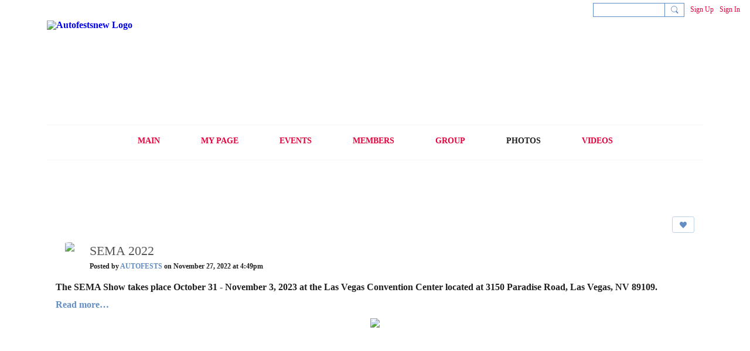

--- FILE ---
content_type: text/plain
request_url: https://www.google-analytics.com/j/collect?v=1&_v=j102&a=1241602882&t=pageview&_s=1&dl=https%3A%2F%2Fwww.autofests.com%2Fphoto%2Fsema-2022-630&ul=en-us%40posix&dt=SEMA%202022%20-%20Photos%20-%20Autofestsnew&sr=1280x720&vp=1280x720&_u=YEBAAEABAAAAACAAI~&jid=514967762&gjid=1762005883&cid=1589564424.1768879430&tid=UA-187494920-1&_gid=898074824.1768879430&_r=1&_slc=1&gtm=45He61e1n71T5W4WQv72715688za200zd72715688&gcd=13l3l3l3l1l1&dma=0&tag_exp=103116026~103200004~104527907~104528500~104684208~104684211~105391253~115495940~115616985~115938466~115938468~117041587&z=1494659859
body_size: -451
content:
2,cG-4Y9M1FZZE9